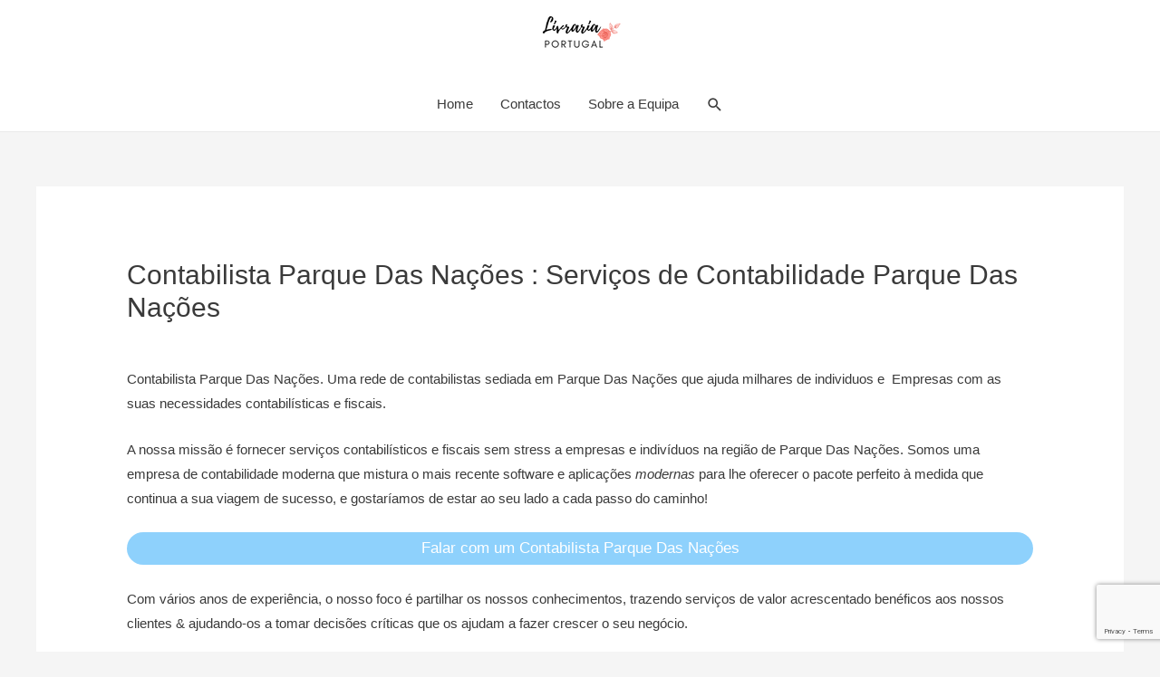

--- FILE ---
content_type: text/html; charset=utf-8
request_url: https://www.google.com/recaptcha/api2/anchor?ar=1&k=6LeoMzkiAAAAAPT9ThqVvVDJoM71Vqk65gttUDne&co=aHR0cHM6Ly93d3cubGl2cmFyaWFwb3J0dWdhbC5wdDo0NDM.&hl=en&v=PoyoqOPhxBO7pBk68S4YbpHZ&size=invisible&anchor-ms=20000&execute-ms=30000&cb=uh13cpqrj1ni
body_size: 48709
content:
<!DOCTYPE HTML><html dir="ltr" lang="en"><head><meta http-equiv="Content-Type" content="text/html; charset=UTF-8">
<meta http-equiv="X-UA-Compatible" content="IE=edge">
<title>reCAPTCHA</title>
<style type="text/css">
/* cyrillic-ext */
@font-face {
  font-family: 'Roboto';
  font-style: normal;
  font-weight: 400;
  font-stretch: 100%;
  src: url(//fonts.gstatic.com/s/roboto/v48/KFO7CnqEu92Fr1ME7kSn66aGLdTylUAMa3GUBHMdazTgWw.woff2) format('woff2');
  unicode-range: U+0460-052F, U+1C80-1C8A, U+20B4, U+2DE0-2DFF, U+A640-A69F, U+FE2E-FE2F;
}
/* cyrillic */
@font-face {
  font-family: 'Roboto';
  font-style: normal;
  font-weight: 400;
  font-stretch: 100%;
  src: url(//fonts.gstatic.com/s/roboto/v48/KFO7CnqEu92Fr1ME7kSn66aGLdTylUAMa3iUBHMdazTgWw.woff2) format('woff2');
  unicode-range: U+0301, U+0400-045F, U+0490-0491, U+04B0-04B1, U+2116;
}
/* greek-ext */
@font-face {
  font-family: 'Roboto';
  font-style: normal;
  font-weight: 400;
  font-stretch: 100%;
  src: url(//fonts.gstatic.com/s/roboto/v48/KFO7CnqEu92Fr1ME7kSn66aGLdTylUAMa3CUBHMdazTgWw.woff2) format('woff2');
  unicode-range: U+1F00-1FFF;
}
/* greek */
@font-face {
  font-family: 'Roboto';
  font-style: normal;
  font-weight: 400;
  font-stretch: 100%;
  src: url(//fonts.gstatic.com/s/roboto/v48/KFO7CnqEu92Fr1ME7kSn66aGLdTylUAMa3-UBHMdazTgWw.woff2) format('woff2');
  unicode-range: U+0370-0377, U+037A-037F, U+0384-038A, U+038C, U+038E-03A1, U+03A3-03FF;
}
/* math */
@font-face {
  font-family: 'Roboto';
  font-style: normal;
  font-weight: 400;
  font-stretch: 100%;
  src: url(//fonts.gstatic.com/s/roboto/v48/KFO7CnqEu92Fr1ME7kSn66aGLdTylUAMawCUBHMdazTgWw.woff2) format('woff2');
  unicode-range: U+0302-0303, U+0305, U+0307-0308, U+0310, U+0312, U+0315, U+031A, U+0326-0327, U+032C, U+032F-0330, U+0332-0333, U+0338, U+033A, U+0346, U+034D, U+0391-03A1, U+03A3-03A9, U+03B1-03C9, U+03D1, U+03D5-03D6, U+03F0-03F1, U+03F4-03F5, U+2016-2017, U+2034-2038, U+203C, U+2040, U+2043, U+2047, U+2050, U+2057, U+205F, U+2070-2071, U+2074-208E, U+2090-209C, U+20D0-20DC, U+20E1, U+20E5-20EF, U+2100-2112, U+2114-2115, U+2117-2121, U+2123-214F, U+2190, U+2192, U+2194-21AE, U+21B0-21E5, U+21F1-21F2, U+21F4-2211, U+2213-2214, U+2216-22FF, U+2308-230B, U+2310, U+2319, U+231C-2321, U+2336-237A, U+237C, U+2395, U+239B-23B7, U+23D0, U+23DC-23E1, U+2474-2475, U+25AF, U+25B3, U+25B7, U+25BD, U+25C1, U+25CA, U+25CC, U+25FB, U+266D-266F, U+27C0-27FF, U+2900-2AFF, U+2B0E-2B11, U+2B30-2B4C, U+2BFE, U+3030, U+FF5B, U+FF5D, U+1D400-1D7FF, U+1EE00-1EEFF;
}
/* symbols */
@font-face {
  font-family: 'Roboto';
  font-style: normal;
  font-weight: 400;
  font-stretch: 100%;
  src: url(//fonts.gstatic.com/s/roboto/v48/KFO7CnqEu92Fr1ME7kSn66aGLdTylUAMaxKUBHMdazTgWw.woff2) format('woff2');
  unicode-range: U+0001-000C, U+000E-001F, U+007F-009F, U+20DD-20E0, U+20E2-20E4, U+2150-218F, U+2190, U+2192, U+2194-2199, U+21AF, U+21E6-21F0, U+21F3, U+2218-2219, U+2299, U+22C4-22C6, U+2300-243F, U+2440-244A, U+2460-24FF, U+25A0-27BF, U+2800-28FF, U+2921-2922, U+2981, U+29BF, U+29EB, U+2B00-2BFF, U+4DC0-4DFF, U+FFF9-FFFB, U+10140-1018E, U+10190-1019C, U+101A0, U+101D0-101FD, U+102E0-102FB, U+10E60-10E7E, U+1D2C0-1D2D3, U+1D2E0-1D37F, U+1F000-1F0FF, U+1F100-1F1AD, U+1F1E6-1F1FF, U+1F30D-1F30F, U+1F315, U+1F31C, U+1F31E, U+1F320-1F32C, U+1F336, U+1F378, U+1F37D, U+1F382, U+1F393-1F39F, U+1F3A7-1F3A8, U+1F3AC-1F3AF, U+1F3C2, U+1F3C4-1F3C6, U+1F3CA-1F3CE, U+1F3D4-1F3E0, U+1F3ED, U+1F3F1-1F3F3, U+1F3F5-1F3F7, U+1F408, U+1F415, U+1F41F, U+1F426, U+1F43F, U+1F441-1F442, U+1F444, U+1F446-1F449, U+1F44C-1F44E, U+1F453, U+1F46A, U+1F47D, U+1F4A3, U+1F4B0, U+1F4B3, U+1F4B9, U+1F4BB, U+1F4BF, U+1F4C8-1F4CB, U+1F4D6, U+1F4DA, U+1F4DF, U+1F4E3-1F4E6, U+1F4EA-1F4ED, U+1F4F7, U+1F4F9-1F4FB, U+1F4FD-1F4FE, U+1F503, U+1F507-1F50B, U+1F50D, U+1F512-1F513, U+1F53E-1F54A, U+1F54F-1F5FA, U+1F610, U+1F650-1F67F, U+1F687, U+1F68D, U+1F691, U+1F694, U+1F698, U+1F6AD, U+1F6B2, U+1F6B9-1F6BA, U+1F6BC, U+1F6C6-1F6CF, U+1F6D3-1F6D7, U+1F6E0-1F6EA, U+1F6F0-1F6F3, U+1F6F7-1F6FC, U+1F700-1F7FF, U+1F800-1F80B, U+1F810-1F847, U+1F850-1F859, U+1F860-1F887, U+1F890-1F8AD, U+1F8B0-1F8BB, U+1F8C0-1F8C1, U+1F900-1F90B, U+1F93B, U+1F946, U+1F984, U+1F996, U+1F9E9, U+1FA00-1FA6F, U+1FA70-1FA7C, U+1FA80-1FA89, U+1FA8F-1FAC6, U+1FACE-1FADC, U+1FADF-1FAE9, U+1FAF0-1FAF8, U+1FB00-1FBFF;
}
/* vietnamese */
@font-face {
  font-family: 'Roboto';
  font-style: normal;
  font-weight: 400;
  font-stretch: 100%;
  src: url(//fonts.gstatic.com/s/roboto/v48/KFO7CnqEu92Fr1ME7kSn66aGLdTylUAMa3OUBHMdazTgWw.woff2) format('woff2');
  unicode-range: U+0102-0103, U+0110-0111, U+0128-0129, U+0168-0169, U+01A0-01A1, U+01AF-01B0, U+0300-0301, U+0303-0304, U+0308-0309, U+0323, U+0329, U+1EA0-1EF9, U+20AB;
}
/* latin-ext */
@font-face {
  font-family: 'Roboto';
  font-style: normal;
  font-weight: 400;
  font-stretch: 100%;
  src: url(//fonts.gstatic.com/s/roboto/v48/KFO7CnqEu92Fr1ME7kSn66aGLdTylUAMa3KUBHMdazTgWw.woff2) format('woff2');
  unicode-range: U+0100-02BA, U+02BD-02C5, U+02C7-02CC, U+02CE-02D7, U+02DD-02FF, U+0304, U+0308, U+0329, U+1D00-1DBF, U+1E00-1E9F, U+1EF2-1EFF, U+2020, U+20A0-20AB, U+20AD-20C0, U+2113, U+2C60-2C7F, U+A720-A7FF;
}
/* latin */
@font-face {
  font-family: 'Roboto';
  font-style: normal;
  font-weight: 400;
  font-stretch: 100%;
  src: url(//fonts.gstatic.com/s/roboto/v48/KFO7CnqEu92Fr1ME7kSn66aGLdTylUAMa3yUBHMdazQ.woff2) format('woff2');
  unicode-range: U+0000-00FF, U+0131, U+0152-0153, U+02BB-02BC, U+02C6, U+02DA, U+02DC, U+0304, U+0308, U+0329, U+2000-206F, U+20AC, U+2122, U+2191, U+2193, U+2212, U+2215, U+FEFF, U+FFFD;
}
/* cyrillic-ext */
@font-face {
  font-family: 'Roboto';
  font-style: normal;
  font-weight: 500;
  font-stretch: 100%;
  src: url(//fonts.gstatic.com/s/roboto/v48/KFO7CnqEu92Fr1ME7kSn66aGLdTylUAMa3GUBHMdazTgWw.woff2) format('woff2');
  unicode-range: U+0460-052F, U+1C80-1C8A, U+20B4, U+2DE0-2DFF, U+A640-A69F, U+FE2E-FE2F;
}
/* cyrillic */
@font-face {
  font-family: 'Roboto';
  font-style: normal;
  font-weight: 500;
  font-stretch: 100%;
  src: url(//fonts.gstatic.com/s/roboto/v48/KFO7CnqEu92Fr1ME7kSn66aGLdTylUAMa3iUBHMdazTgWw.woff2) format('woff2');
  unicode-range: U+0301, U+0400-045F, U+0490-0491, U+04B0-04B1, U+2116;
}
/* greek-ext */
@font-face {
  font-family: 'Roboto';
  font-style: normal;
  font-weight: 500;
  font-stretch: 100%;
  src: url(//fonts.gstatic.com/s/roboto/v48/KFO7CnqEu92Fr1ME7kSn66aGLdTylUAMa3CUBHMdazTgWw.woff2) format('woff2');
  unicode-range: U+1F00-1FFF;
}
/* greek */
@font-face {
  font-family: 'Roboto';
  font-style: normal;
  font-weight: 500;
  font-stretch: 100%;
  src: url(//fonts.gstatic.com/s/roboto/v48/KFO7CnqEu92Fr1ME7kSn66aGLdTylUAMa3-UBHMdazTgWw.woff2) format('woff2');
  unicode-range: U+0370-0377, U+037A-037F, U+0384-038A, U+038C, U+038E-03A1, U+03A3-03FF;
}
/* math */
@font-face {
  font-family: 'Roboto';
  font-style: normal;
  font-weight: 500;
  font-stretch: 100%;
  src: url(//fonts.gstatic.com/s/roboto/v48/KFO7CnqEu92Fr1ME7kSn66aGLdTylUAMawCUBHMdazTgWw.woff2) format('woff2');
  unicode-range: U+0302-0303, U+0305, U+0307-0308, U+0310, U+0312, U+0315, U+031A, U+0326-0327, U+032C, U+032F-0330, U+0332-0333, U+0338, U+033A, U+0346, U+034D, U+0391-03A1, U+03A3-03A9, U+03B1-03C9, U+03D1, U+03D5-03D6, U+03F0-03F1, U+03F4-03F5, U+2016-2017, U+2034-2038, U+203C, U+2040, U+2043, U+2047, U+2050, U+2057, U+205F, U+2070-2071, U+2074-208E, U+2090-209C, U+20D0-20DC, U+20E1, U+20E5-20EF, U+2100-2112, U+2114-2115, U+2117-2121, U+2123-214F, U+2190, U+2192, U+2194-21AE, U+21B0-21E5, U+21F1-21F2, U+21F4-2211, U+2213-2214, U+2216-22FF, U+2308-230B, U+2310, U+2319, U+231C-2321, U+2336-237A, U+237C, U+2395, U+239B-23B7, U+23D0, U+23DC-23E1, U+2474-2475, U+25AF, U+25B3, U+25B7, U+25BD, U+25C1, U+25CA, U+25CC, U+25FB, U+266D-266F, U+27C0-27FF, U+2900-2AFF, U+2B0E-2B11, U+2B30-2B4C, U+2BFE, U+3030, U+FF5B, U+FF5D, U+1D400-1D7FF, U+1EE00-1EEFF;
}
/* symbols */
@font-face {
  font-family: 'Roboto';
  font-style: normal;
  font-weight: 500;
  font-stretch: 100%;
  src: url(//fonts.gstatic.com/s/roboto/v48/KFO7CnqEu92Fr1ME7kSn66aGLdTylUAMaxKUBHMdazTgWw.woff2) format('woff2');
  unicode-range: U+0001-000C, U+000E-001F, U+007F-009F, U+20DD-20E0, U+20E2-20E4, U+2150-218F, U+2190, U+2192, U+2194-2199, U+21AF, U+21E6-21F0, U+21F3, U+2218-2219, U+2299, U+22C4-22C6, U+2300-243F, U+2440-244A, U+2460-24FF, U+25A0-27BF, U+2800-28FF, U+2921-2922, U+2981, U+29BF, U+29EB, U+2B00-2BFF, U+4DC0-4DFF, U+FFF9-FFFB, U+10140-1018E, U+10190-1019C, U+101A0, U+101D0-101FD, U+102E0-102FB, U+10E60-10E7E, U+1D2C0-1D2D3, U+1D2E0-1D37F, U+1F000-1F0FF, U+1F100-1F1AD, U+1F1E6-1F1FF, U+1F30D-1F30F, U+1F315, U+1F31C, U+1F31E, U+1F320-1F32C, U+1F336, U+1F378, U+1F37D, U+1F382, U+1F393-1F39F, U+1F3A7-1F3A8, U+1F3AC-1F3AF, U+1F3C2, U+1F3C4-1F3C6, U+1F3CA-1F3CE, U+1F3D4-1F3E0, U+1F3ED, U+1F3F1-1F3F3, U+1F3F5-1F3F7, U+1F408, U+1F415, U+1F41F, U+1F426, U+1F43F, U+1F441-1F442, U+1F444, U+1F446-1F449, U+1F44C-1F44E, U+1F453, U+1F46A, U+1F47D, U+1F4A3, U+1F4B0, U+1F4B3, U+1F4B9, U+1F4BB, U+1F4BF, U+1F4C8-1F4CB, U+1F4D6, U+1F4DA, U+1F4DF, U+1F4E3-1F4E6, U+1F4EA-1F4ED, U+1F4F7, U+1F4F9-1F4FB, U+1F4FD-1F4FE, U+1F503, U+1F507-1F50B, U+1F50D, U+1F512-1F513, U+1F53E-1F54A, U+1F54F-1F5FA, U+1F610, U+1F650-1F67F, U+1F687, U+1F68D, U+1F691, U+1F694, U+1F698, U+1F6AD, U+1F6B2, U+1F6B9-1F6BA, U+1F6BC, U+1F6C6-1F6CF, U+1F6D3-1F6D7, U+1F6E0-1F6EA, U+1F6F0-1F6F3, U+1F6F7-1F6FC, U+1F700-1F7FF, U+1F800-1F80B, U+1F810-1F847, U+1F850-1F859, U+1F860-1F887, U+1F890-1F8AD, U+1F8B0-1F8BB, U+1F8C0-1F8C1, U+1F900-1F90B, U+1F93B, U+1F946, U+1F984, U+1F996, U+1F9E9, U+1FA00-1FA6F, U+1FA70-1FA7C, U+1FA80-1FA89, U+1FA8F-1FAC6, U+1FACE-1FADC, U+1FADF-1FAE9, U+1FAF0-1FAF8, U+1FB00-1FBFF;
}
/* vietnamese */
@font-face {
  font-family: 'Roboto';
  font-style: normal;
  font-weight: 500;
  font-stretch: 100%;
  src: url(//fonts.gstatic.com/s/roboto/v48/KFO7CnqEu92Fr1ME7kSn66aGLdTylUAMa3OUBHMdazTgWw.woff2) format('woff2');
  unicode-range: U+0102-0103, U+0110-0111, U+0128-0129, U+0168-0169, U+01A0-01A1, U+01AF-01B0, U+0300-0301, U+0303-0304, U+0308-0309, U+0323, U+0329, U+1EA0-1EF9, U+20AB;
}
/* latin-ext */
@font-face {
  font-family: 'Roboto';
  font-style: normal;
  font-weight: 500;
  font-stretch: 100%;
  src: url(//fonts.gstatic.com/s/roboto/v48/KFO7CnqEu92Fr1ME7kSn66aGLdTylUAMa3KUBHMdazTgWw.woff2) format('woff2');
  unicode-range: U+0100-02BA, U+02BD-02C5, U+02C7-02CC, U+02CE-02D7, U+02DD-02FF, U+0304, U+0308, U+0329, U+1D00-1DBF, U+1E00-1E9F, U+1EF2-1EFF, U+2020, U+20A0-20AB, U+20AD-20C0, U+2113, U+2C60-2C7F, U+A720-A7FF;
}
/* latin */
@font-face {
  font-family: 'Roboto';
  font-style: normal;
  font-weight: 500;
  font-stretch: 100%;
  src: url(//fonts.gstatic.com/s/roboto/v48/KFO7CnqEu92Fr1ME7kSn66aGLdTylUAMa3yUBHMdazQ.woff2) format('woff2');
  unicode-range: U+0000-00FF, U+0131, U+0152-0153, U+02BB-02BC, U+02C6, U+02DA, U+02DC, U+0304, U+0308, U+0329, U+2000-206F, U+20AC, U+2122, U+2191, U+2193, U+2212, U+2215, U+FEFF, U+FFFD;
}
/* cyrillic-ext */
@font-face {
  font-family: 'Roboto';
  font-style: normal;
  font-weight: 900;
  font-stretch: 100%;
  src: url(//fonts.gstatic.com/s/roboto/v48/KFO7CnqEu92Fr1ME7kSn66aGLdTylUAMa3GUBHMdazTgWw.woff2) format('woff2');
  unicode-range: U+0460-052F, U+1C80-1C8A, U+20B4, U+2DE0-2DFF, U+A640-A69F, U+FE2E-FE2F;
}
/* cyrillic */
@font-face {
  font-family: 'Roboto';
  font-style: normal;
  font-weight: 900;
  font-stretch: 100%;
  src: url(//fonts.gstatic.com/s/roboto/v48/KFO7CnqEu92Fr1ME7kSn66aGLdTylUAMa3iUBHMdazTgWw.woff2) format('woff2');
  unicode-range: U+0301, U+0400-045F, U+0490-0491, U+04B0-04B1, U+2116;
}
/* greek-ext */
@font-face {
  font-family: 'Roboto';
  font-style: normal;
  font-weight: 900;
  font-stretch: 100%;
  src: url(//fonts.gstatic.com/s/roboto/v48/KFO7CnqEu92Fr1ME7kSn66aGLdTylUAMa3CUBHMdazTgWw.woff2) format('woff2');
  unicode-range: U+1F00-1FFF;
}
/* greek */
@font-face {
  font-family: 'Roboto';
  font-style: normal;
  font-weight: 900;
  font-stretch: 100%;
  src: url(//fonts.gstatic.com/s/roboto/v48/KFO7CnqEu92Fr1ME7kSn66aGLdTylUAMa3-UBHMdazTgWw.woff2) format('woff2');
  unicode-range: U+0370-0377, U+037A-037F, U+0384-038A, U+038C, U+038E-03A1, U+03A3-03FF;
}
/* math */
@font-face {
  font-family: 'Roboto';
  font-style: normal;
  font-weight: 900;
  font-stretch: 100%;
  src: url(//fonts.gstatic.com/s/roboto/v48/KFO7CnqEu92Fr1ME7kSn66aGLdTylUAMawCUBHMdazTgWw.woff2) format('woff2');
  unicode-range: U+0302-0303, U+0305, U+0307-0308, U+0310, U+0312, U+0315, U+031A, U+0326-0327, U+032C, U+032F-0330, U+0332-0333, U+0338, U+033A, U+0346, U+034D, U+0391-03A1, U+03A3-03A9, U+03B1-03C9, U+03D1, U+03D5-03D6, U+03F0-03F1, U+03F4-03F5, U+2016-2017, U+2034-2038, U+203C, U+2040, U+2043, U+2047, U+2050, U+2057, U+205F, U+2070-2071, U+2074-208E, U+2090-209C, U+20D0-20DC, U+20E1, U+20E5-20EF, U+2100-2112, U+2114-2115, U+2117-2121, U+2123-214F, U+2190, U+2192, U+2194-21AE, U+21B0-21E5, U+21F1-21F2, U+21F4-2211, U+2213-2214, U+2216-22FF, U+2308-230B, U+2310, U+2319, U+231C-2321, U+2336-237A, U+237C, U+2395, U+239B-23B7, U+23D0, U+23DC-23E1, U+2474-2475, U+25AF, U+25B3, U+25B7, U+25BD, U+25C1, U+25CA, U+25CC, U+25FB, U+266D-266F, U+27C0-27FF, U+2900-2AFF, U+2B0E-2B11, U+2B30-2B4C, U+2BFE, U+3030, U+FF5B, U+FF5D, U+1D400-1D7FF, U+1EE00-1EEFF;
}
/* symbols */
@font-face {
  font-family: 'Roboto';
  font-style: normal;
  font-weight: 900;
  font-stretch: 100%;
  src: url(//fonts.gstatic.com/s/roboto/v48/KFO7CnqEu92Fr1ME7kSn66aGLdTylUAMaxKUBHMdazTgWw.woff2) format('woff2');
  unicode-range: U+0001-000C, U+000E-001F, U+007F-009F, U+20DD-20E0, U+20E2-20E4, U+2150-218F, U+2190, U+2192, U+2194-2199, U+21AF, U+21E6-21F0, U+21F3, U+2218-2219, U+2299, U+22C4-22C6, U+2300-243F, U+2440-244A, U+2460-24FF, U+25A0-27BF, U+2800-28FF, U+2921-2922, U+2981, U+29BF, U+29EB, U+2B00-2BFF, U+4DC0-4DFF, U+FFF9-FFFB, U+10140-1018E, U+10190-1019C, U+101A0, U+101D0-101FD, U+102E0-102FB, U+10E60-10E7E, U+1D2C0-1D2D3, U+1D2E0-1D37F, U+1F000-1F0FF, U+1F100-1F1AD, U+1F1E6-1F1FF, U+1F30D-1F30F, U+1F315, U+1F31C, U+1F31E, U+1F320-1F32C, U+1F336, U+1F378, U+1F37D, U+1F382, U+1F393-1F39F, U+1F3A7-1F3A8, U+1F3AC-1F3AF, U+1F3C2, U+1F3C4-1F3C6, U+1F3CA-1F3CE, U+1F3D4-1F3E0, U+1F3ED, U+1F3F1-1F3F3, U+1F3F5-1F3F7, U+1F408, U+1F415, U+1F41F, U+1F426, U+1F43F, U+1F441-1F442, U+1F444, U+1F446-1F449, U+1F44C-1F44E, U+1F453, U+1F46A, U+1F47D, U+1F4A3, U+1F4B0, U+1F4B3, U+1F4B9, U+1F4BB, U+1F4BF, U+1F4C8-1F4CB, U+1F4D6, U+1F4DA, U+1F4DF, U+1F4E3-1F4E6, U+1F4EA-1F4ED, U+1F4F7, U+1F4F9-1F4FB, U+1F4FD-1F4FE, U+1F503, U+1F507-1F50B, U+1F50D, U+1F512-1F513, U+1F53E-1F54A, U+1F54F-1F5FA, U+1F610, U+1F650-1F67F, U+1F687, U+1F68D, U+1F691, U+1F694, U+1F698, U+1F6AD, U+1F6B2, U+1F6B9-1F6BA, U+1F6BC, U+1F6C6-1F6CF, U+1F6D3-1F6D7, U+1F6E0-1F6EA, U+1F6F0-1F6F3, U+1F6F7-1F6FC, U+1F700-1F7FF, U+1F800-1F80B, U+1F810-1F847, U+1F850-1F859, U+1F860-1F887, U+1F890-1F8AD, U+1F8B0-1F8BB, U+1F8C0-1F8C1, U+1F900-1F90B, U+1F93B, U+1F946, U+1F984, U+1F996, U+1F9E9, U+1FA00-1FA6F, U+1FA70-1FA7C, U+1FA80-1FA89, U+1FA8F-1FAC6, U+1FACE-1FADC, U+1FADF-1FAE9, U+1FAF0-1FAF8, U+1FB00-1FBFF;
}
/* vietnamese */
@font-face {
  font-family: 'Roboto';
  font-style: normal;
  font-weight: 900;
  font-stretch: 100%;
  src: url(//fonts.gstatic.com/s/roboto/v48/KFO7CnqEu92Fr1ME7kSn66aGLdTylUAMa3OUBHMdazTgWw.woff2) format('woff2');
  unicode-range: U+0102-0103, U+0110-0111, U+0128-0129, U+0168-0169, U+01A0-01A1, U+01AF-01B0, U+0300-0301, U+0303-0304, U+0308-0309, U+0323, U+0329, U+1EA0-1EF9, U+20AB;
}
/* latin-ext */
@font-face {
  font-family: 'Roboto';
  font-style: normal;
  font-weight: 900;
  font-stretch: 100%;
  src: url(//fonts.gstatic.com/s/roboto/v48/KFO7CnqEu92Fr1ME7kSn66aGLdTylUAMa3KUBHMdazTgWw.woff2) format('woff2');
  unicode-range: U+0100-02BA, U+02BD-02C5, U+02C7-02CC, U+02CE-02D7, U+02DD-02FF, U+0304, U+0308, U+0329, U+1D00-1DBF, U+1E00-1E9F, U+1EF2-1EFF, U+2020, U+20A0-20AB, U+20AD-20C0, U+2113, U+2C60-2C7F, U+A720-A7FF;
}
/* latin */
@font-face {
  font-family: 'Roboto';
  font-style: normal;
  font-weight: 900;
  font-stretch: 100%;
  src: url(//fonts.gstatic.com/s/roboto/v48/KFO7CnqEu92Fr1ME7kSn66aGLdTylUAMa3yUBHMdazQ.woff2) format('woff2');
  unicode-range: U+0000-00FF, U+0131, U+0152-0153, U+02BB-02BC, U+02C6, U+02DA, U+02DC, U+0304, U+0308, U+0329, U+2000-206F, U+20AC, U+2122, U+2191, U+2193, U+2212, U+2215, U+FEFF, U+FFFD;
}

</style>
<link rel="stylesheet" type="text/css" href="https://www.gstatic.com/recaptcha/releases/PoyoqOPhxBO7pBk68S4YbpHZ/styles__ltr.css">
<script nonce="S8xEtA9U3Mk6LTyrRQ5h6A" type="text/javascript">window['__recaptcha_api'] = 'https://www.google.com/recaptcha/api2/';</script>
<script type="text/javascript" src="https://www.gstatic.com/recaptcha/releases/PoyoqOPhxBO7pBk68S4YbpHZ/recaptcha__en.js" nonce="S8xEtA9U3Mk6LTyrRQ5h6A">
      
    </script></head>
<body><div id="rc-anchor-alert" class="rc-anchor-alert"></div>
<input type="hidden" id="recaptcha-token" value="[base64]">
<script type="text/javascript" nonce="S8xEtA9U3Mk6LTyrRQ5h6A">
      recaptcha.anchor.Main.init("[\x22ainput\x22,[\x22bgdata\x22,\x22\x22,\[base64]/[base64]/MjU1Ong/[base64]/[base64]/[base64]/[base64]/[base64]/[base64]/[base64]/[base64]/[base64]/[base64]/[base64]/[base64]/[base64]/[base64]/[base64]\\u003d\x22,\[base64]\\u003d\x22,\x22esK1wqx6w5PCsX/CpMKUb8KGY8OjwqwfJcOaw65DwpbDpsOUbWMfS8K+w5lTXsK9eEDDt8OjwrhbWcOHw4nCpQ7CtgkewpE0wqdZT8KYfMKtOxXDlVJYacKswqrDgcKBw6PDj8K+w4fDjxfCvHjCjsKJwo/CgcKPw7zCpTbDlcK9L8KfZnfDl8OqwqPDicOXw6/Cj8OVwqMXY8Ktwp1nQyg4wrQhwp8pFcKqwrHDt1/Dn8KGw5jCj8OaKHVWwoMlwoXCrMKjwoEJCcKwJU7DscO3wpnCusOfwoLCgwnDgwjCnsOkw5LDpMOCwr8awqViLsOPwpcrwpxMS8O/wpQOUMKqw5VZZMKuwrt+w6hIw4/CjArDhwTCo2XCu8OLKcKUw4RWwqzDvcODM8OcCjUJFcK5eDppfcOeAsKORsOIGcOCwpPDjH/DhsKGw6vCljLDqBh2ajPCtisKw7lOw4Inwo3CqyjDtR3Dh8KXD8Okwptkwr7DvsKcw6fDv2p8bsKvMcKSw5rCpsOxGSV2KWLCj24AwpjDunlcw5vCp1TCsGdRw4M/B0LCi8O6wqsEw6PDoG5NAsKLPsKzAMK2fBNFH8KXWsOaw4RJYhjDgW7Cr8KbS01HJw94wroDKcK6w7h9w47CtkNZw6LDqC3DvMOcw7DDmx3DnCnDjQdxwr/[base64]/BcKOw5BMGA1wMhfDi8KDHljCrMOvEGV3wqTCo0Ziw5XDisOzV8OLw5HCksOeTGkYOMO3wrIMT8OVZlE3J8OMw7fCp8Ofw6XCkMKcLcKSwqooAcKywpvClArDpcOzSnfDiz4PwrtwwobCiMO+wqxLeXvDu8OqIgx+AUZ9wpLDpk1zw5XCi8KHSsOPK0hpw4A/GcKhw7nCr8OCwq/CqcOtRUR1NSxdK0MIwqbDuGdoYMOcwq0TwplvHsK3DsKxBcKzw6DDvsKfA8OrwpfCnsKuw74ew4I9w7Q4dMKpfjNlwrjDkMOGwqDCj8OYwovDm3PCvX/Do8ObwqFIwrTCu8KDQMKpwrxnXcOiw5DCohM1EMK8wqoPw58fwpfDnsKhwr9uH8KbTsK2worDrTvCmlbDlWRwTTU8F37CmsKMEMOLFXpAEHTDlCN0Hj0Rw4ETY1nDozoOLgvCgjF7wqRwwppwCsOIf8Oawq/Ds8OpScKbw60jGhMnecKfwrPDmsOywqhJw5k/w5zDpsKDW8OqwqoSVcKowpsrw63CqsO/w6lcDMKVK8Ojd8Opw6ZBw7pNw6tFw6TCqQELw6fCksKDw69VF8KCMC/CisKCTy/CqmDDjcOtwqHDqXIEw4DCpMO2c8OYYcOcwqECYE1Sw5/DpMOZwqAKZW3DhMKlwoLCm2Yaw5bDhcO7enbDtMO1JzrCh8OnKhzCjgYNwoDCig/Dr1B8w71Pd8KjBG1Aw4XCosKJw6TCr8K/w4PDkEoXHMKDw5fCmMKzFnNQw4TDtlBmw6/Do2Eew7PDp8OcJ0zDpTfCj8K/GWtJw43Cm8K0w7AGwpbCnMO0wqZVw6fDjcKyIX9yQyd4CcKLw7vDs1VjwqY1FRDDo8OyUsOLJsOPaS9RwrXDvDF4wpbCqx3Do8Oyw4MkRsOiwp5jU8KjWcKnw7c/w7bDpMKzdjzCpMK4w5fDtsOywrjCj8K0RyQAw7AUblnDm8KewoLCjMKyw6XChcOwwqzCtQnDsntRw63DtcO+Kz1uRBDDkRJawrDCpcKnwpjDmn/CjcKFw5Zgw53CrcKow5BxU8Oswr3CiBHDug3DjnRUVRnCjnUhWQcOwodHS8O2VA0PVBrDlsOyw50sw6FnwpLDrDDDvlDDmsOowpHCm8KPwqIRVcOKWsO7AHd6QsKjw4DClhFgC3jDq8OVcW/CocKRwqECw5jCtQvCrHbCsnPCsFbChsOvTsKBVcODP8OOAsKrBS5iw4gvwq0tYMOuGcKNHWYvw4nCssK6w7/CoR5Iw4RYw4nCv8KPw6kxEMOEwprCihvClRvDrsKIw6E1bMKkwogHw5DDpsKLwpTCuCTCkztDBcOWwodneMK/C8KJYiVzYFBhw5fDjcKIZVIQe8OBwrspw7YTw4swGg9WSB0XE8KqSMORwqTDisKmwpHCtTrDtMOZGMK+BsK/G8Kmw7HDh8KUw5zCnj7Ci38IOFIwZV/DgcOfUsO9K8KLO8KwwpQMM2NFcXrCix3CsGlSwofDgCRgesKJwqTDicKswqx0w5pqwqbDpMKbwqLDh8OGMMKPw7LDm8OUwrYnYzbCksO3w7DCocOHImXDt8OFwrjDhcKPOBfDoBw/wq90PcKhwpvDqSJLw4YGWMO6USAqXVI4worDmx4yDcOJccKOCXUifXdOKMOgw4DCn8KldcKvNA9aAGfDvR49WgjCgMKTwqfCpkDDm1/DusO4wqvCgx7DqSTCpsO1McK8FsKQwqbCgsOAB8K8T8Oyw7nCsQHCr0nCu1kew7fCv8OFBzFxwq3DpB91w4wYw6VAwrZaN10Jwrgiw41hezRoXG3DukbDrsOgVAVHwosLZgnClE0UccKNIsOFw7DCjQfCuMKfwozCj8ORbcOOfBfCpAtaw7XDr2/Dt8O2w5A/wrPDl8KFLArCoBwcwpzDjwtCRj/Dh8OIwqcYw63DtBRkIsKxw5lEwp7DvsKZw43DrlEGw63CrcKWwp9ZwpF0OcOJw6DChMK1OsO+NMK8wozCssKQw4t1w6LCkcKZw616U8KmR8OUD8O/[base64]/CvAIrw5BmeSMXOGfDlsOxLsKZw5pBwrfDlTPDmyPDsGRGIsKffVZ/TXxeCMKFFcOaw4HCkyrCisKQwpB4wonDniLDsMO+ccO0K8OzBnMbcEhBw5wnbVrCjMKLTTgiw6HCtWRgYcOpY2XDlBfDtksLJMOLHTfDmcKMwrbCuXFVwq/[base64]/csO3w6XDuMOsIkNxwozCjGdIbz1bw6XCk8OlKMOrezXCoFRBwrhjZRDCtcOQwoxQWS4eAcOswoxOXcKxNcObwrpsw4kGOTHCgAkEwqjCssOtKToiw7obwqgwUMKkwqTCv1/DssOodMOKwoTCgBlVMjPDkcOmw7DCgUfDl000w7oRZ0LCgMOCwrUnYMOyCsKfOEFBw6/[base64]/w4ocRMKbw6p9w7IAwp/CscOMPQbCmBfDgcOUw7TCuHB5IsO+w5PDt3kZJSvDu00uwrMlEsOJw490cFnDhcKuahoaw4NaWcKOw6bDpcKsXMKSZMKIwqfDjcK/Sw5Nwo8cesKLacOfwrLDpXXCtsOiw5PCilBPasOaBDLCmCwsw6RCT3lzwp/ChVgew7rChcOSwpM5cMKkw7zDo8K0KcKWwpHDn8KJw6vDnx7CrW16XUvDrMKUBEVxwpvDjsK2wqsDw4jCj8OJw7vChXdmakkowoYBwp7Ckj0mw74/w4orwqjDj8OtbMK/[base64]/CvMKxwokffcOzwrBuAE3Dn3IBT8KIwq0Uw5PCqcOdwobDmMOwOgrDg8K+wr/Cgk/[base64]/dj0twrEHX8KIwqDCtDXCrMO+acODdWPCvVd3McOtwqcvw5XDocOoE3NTLUtlwrt3wrwsVcKdw54dwo/DvEFDwpzDilljwpPCoiNZVcONw7rDksKxw4PDoTxfK0vChcOYfB97WcKzDwrClH/CvsONeFjDsTMTBVLDuxzCtsOhwqPCmcOtC2nCnAQQwpbDtw8AwrfCssKLwoF/wrzDkgR6dBbDpsOXw6lVLMKcwqTDrmvCusOFYizDsm5Fw77DscKjwr15w4UcH8KYUWloXsKWwoYzT8OvccOVwpLCj8Opw4nDvDFUFsOfdMKzQkLDvDtxwrwYw5Q0QcOxwp/CswTCrkBZS8KqU8KVwqIKS1UfBCwbU8KGwrHClSbDlsKew4nCjDIDfgYZfDtXw5Amw4TDpVd5wpnDpw/[base64]/Dn8KkVcOjwpR3QBrCpUHCvcKBF8Opw4bDosO9w6DCsMO8w6jCgUJQwrw6VFnCpBpWQU/DngzCscKjw6fDnGwPwoZvw50Dwr0qR8KUQsOwEzjDgMKaw4ZIMhN6T8OoMzMJe8K1wo5pZcOWC8OVe8KWVRjCkF5MbMKOw7law57DjcKkw7PDo8KBbR8qwq9YPsOtwrDCr8KSLMOYH8K4w6dpw61PwoLCvnHDucKuNU4FeHPDnUHDj10OViN2XHfCkTHDuU/Dg8KFSwgZUMKYwqjDuUnDkSHDpcOUwprCpMOEwp5nw5RwRV7DpVvCvRjDnhfDlSnDlcODNMKSdcKPw4DDiH40CFzCgsOQwrJew5RdOx/CiQQjJSlVwoVPIQJjw7Yfw6DDg8OpwqQBesKHwqkeBkpQJWTDvsKRb8Ota8OgXgZEwq5AGcKyQHtwwrkWw5I9wrDDkcOUw5kGbx7CoMKswo7DlA94KkwYRcOVO3vDnMKpwo8ZWsKoe009F8OndMOuwqAnHkwbTcOKamrDrhjCpMKgw5/CjcODW8K7wro/[base64]/DpEDDv3bChsKkVMO9VsOYVnPDgMKRXibDn1NiYVvDmcK6E8OuwpEzCXsZZMO3NcK5wqQ8fsKPw5/[base64]/CqynCggVuw4Q/[base64]/CpMOcw67ClMKNw54pW8OCBBHDh8O9w70Fw4nDt1fDnsKZQcOOD8OgAMK8eQENw4pACsKaNWPCjsOQXGLCvn3Djj8wWsKCw5sNwoYOwppYw4pRwqhgw5kaDGslwqZ3w4ZPSWDDtMKDEcKmRMKcG8OUa8KCUGrDvjlhw4lPZw/DhcOiK04VfsK3VRjCuMOJL8Oiw6rDoMOhZAnDjMOlIhjCmcKvw4LCqcOEwo8yT8KwwqkOPCnCmwDCtULDoMOlacK0ZcOpZEl/wovDqgh/wqPCmzEXdsOYw5QKKFMGwqnCi8OsLMKkCS5XVHHDmcOrw7Q6w6fCn1vCjXPDhQ3Dl18twqnDpsO6wqpxG8OowrzCgcKewrsaZcKcwrPCkcK7SMKXRcOgw4BGHCNJwpbDj1/DtcOsR8OEw4Mxwqt2OMO4LcKdw7MAwp93byzCuy1sw4HDjTJPwqpbHjHDncOOw7/ConjDtTJFZMK9Dj7CvcKdwpPCqsOfw57Cn0E9YMK/woJtLTjCn8O0w4UcMSYHw77CvcK4SMOlw4tSSizCl8Kww7oZw4RyE8Kxw4XDqsKDw6LDjcOKPSDDl0UDJE/DphZwVQdAX8O1w5t4e8KyeMOYFMOww75bFMK1wqQYDsK2ScOdV0Yqw6PCv8KVXcKmVhlBHcO2f8Krw5/CpGIVExBrw6hGwoXCrcOmw5UBJsOaBcOVw4Zmw53CjMOwwrp4dMO7VcOtJ07CjsKFw7Myw7BQKEhheMKzwoo5w4FvwrdSd8O+wpcSw651asOxCcORw40mwo3CuXPCosK1w53Dk8OiDzEhXMObUhrCtMKZwotpwoHCqsOjSMK6wpvCv8OewosiYsKtw5MiWx/DoStCXsKmw47Di8OHw74bc33Dqg/Dl8OjfwrDswZ0Q8KDE2fDh8KEDMO3N8OOwoVZFMOYw5nCt8Owwp/DmilAHT/[base64]/[base64]/TCYdwoDDqcKbA28NwrcUw77Csz1Gw77DpFQTcw3CrgYfecKUw6PDlFhVKcOZdFd9P8OPCy5Tw7LCjMKlDBXDj8OYwrXChz42woHCu8KwwrIUw67DmsOaO8OLFnlwwo3CvhjDhlktwoLCkhFRwpPDvcKZUmgzHsORCyNiXG/Dr8KBesKDwrDDg8KkKlggwp1NAsKJS8KPJsKSIsOKSsKUwrrDiMOgUWLDkzJ9w4nCv8KeM8K0w4h8wp/[base64]/[base64]/[base64]/[base64]/[base64]/DiEHCuMKPY8O/RMO+wqgsw4DDqTcnwpHDvsOBworDlHnDrMK6cMKSLDJRPT5Ifzc4wpZwbcORfcOuw4LCq8Kcw7TDhzLCs8K4IlfDvUfCmsKfw4NPNyZHwpB6w6Mfw5XCgcOrwp3DrsKTQMKVBT8rwq8WwpJ/w4Mgw7HDpcKGLjzCssOQU3/CtG/DtVrDn8Oawp/DoMOBSMKccMOYw4Uua8OKO8KHw4oteX7DsmTDhsO7w67DhUQ/[base64]/[base64]/w6Ncw67DhcOaw7gxRMObwoTDuWPDmBBce8OiwrB9XMKQaGTDqMK8woJLwrvCqMKhSTLDnMOvwqBZw6U8wp7Dhgo5ZsKYCxhoXV/Cp8K+LFkCwrzDjMK8FMOlw7XCiW02LcK3MMKFw5jCnlIfRVDCozlKIMKIDMK0w4RPDUPCqMO4C35KBBcqWTx1T8K2AVLCgjnCsHpywp7DvC1aw71wwpvClXvDvCFQMUbDh8KtdUbDjyobw4/DgmHCosOdfsOmbTRSw5jDp2HClGVlwr/CkcO1KcOGOcOQw5nDm8OiJVZ5Fx/[base64]/CucOxwrHCucKGFi3ClgbCgMOAw7DDognDjcO1w5QiSxHCpApZHEDDtMK6aEcvw57CusO4D0RmVMOybDDDs8ORSUjDtMK/wq5oEGZVMsOzIsOXMBlqF3LCh3zDmAZPw4TDgMKjwoZqcjDCrnhdLMKXw6jCrRjDsGPCosKlUcKow7A5NcKwJVxOw6MlJsO8NAFOwqPDpmQcVUp/w7vDi2IgwqY7w4MSWAARXMKLwqRgw49CVMK2w74xNcKXRsKTMh/DssO+eRFQw4XCosOnOi8tKnbDkcOUw7Z5KTUjw5g+wpjDg8KJWcOVw4kSw43DonfDh8O0wpzDisOZdMOUWsOxw6zDh8K/RMKZYsK3wqbDrAbDo3nCgWd5NHDDiMOxwrfDijTCksObwq5aw6zDk2Izw4fDtitiZ8K3W0LDrgDDtx3DkiTCu8KXw6osYcKVe8OqPcOwOMOZwq/[base64]/DhcOAwoRDc8K8HcOPw7ovwqLCszvCkcOow7PCgMOew5Vdw6fDp8KzTQdNw53Cr8KAw5gue8KKUQE3w5oiYkbDpcOgw6hld8OKdwdRw53Chyx6I09ELcKOw6fDgV8dw4YvS8OoOcOCwqzDnE/CogbCmsKlesK1TCvCk8KwwrPDoGcxwotPw4UhMcKkwr0GWhvCl2AsagtMTMKewp7CqjpZSVsMwojDscK9VMOawqzDiFPDsRfCgcOkwo0oRxhFw4MqDMOkH8OCw4nDpH4fZsKuwr9pdsO7wrPCuznDk1/[base64]/DlWNyw4lHSmHDgzjCvsOwdmRSbMOUB8Obwo/CuVhzw6vDgQXCpwrCm8KGwqk1LEDCi8K2RChfwpIPwoppw7vCtsK/dCE9wprCqMKXwq0EcVHCgcOsw5zDgx10wpbDpMKYADc/VsOeD8OOw6fDkgLDt8OUwpPCg8KCG8O+b8KgCsOWw6XCulDCoEJZwojCsGpqIhVSwrInLU8qwq3CgG7DicK9AcO7Q8ONN8OvworCl8OkRsOhwqLCqMOwbsOtw5fDksKkfiPDsS3Cvn/DmUglcDUxw5XDpQPCq8KUw4XCk8K1w7Z5FcKMwqw6CjdAwrx8w5tXwrzDoFQMwpHClzwnJMOUw5TCh8KiaVjCqsO9NcOFHsKAMR8mKE/CrcKrW8KswoVdwqHCulIXwqgdw63CmsKSYXhMdhcpwqbDvy/CpGfCiHnDqcO2JMOmw4vDgC3DtMKeah7DtT53w64bHsK6w7fDucO/C8O+woPCicK8JWvChzrCoznCuV3DlisWw6gca8O2ZsK0w6ohIsKsw6jCtMO9wqtKHw/DiMKGBhFcC8OWOMOTVgnDmmHCjMOMwq0BEUXDgylgwphHMMK2LBx8w7/[base64]/wqVnwpM2esO9wq/DqcOxKEd+aT/CvmcXwp41woFcW8Kxw6bDtsOKw5cIw6ZqfQUaRWjDlcKpZzzCncO5ecK2UCjCqcK9w6PDncO0O8OlwrEFUQg7wrfDiMOZQhfCh8OVw5jCgcOcwoALLcKufUJvD0FsBsO+XMOKS8OYaWXDtgHDmMK/wr5aYg/DscOpw63DuQB/X8OtwoNww50Ww5Y5w6XDjCYEcGbDoHTDvsKbWcO8wpQvwpHDi8O0wpDCjsOuAHs0S3HDkwY9wrjDjRQMBMOQGsKpw6jDucO/wpjDmcKGwr8KesOrwrfCjMK4UsKjw6Q/a8Kgw7rDs8KWcsKkEBbCpCzDiMO1w5BheU0OQMKew4DCmMK4wrxLw6FQw7kxwoVXwq4+w7p9IsKQDF4ywovCh8OdworCvMOHUx4ww43Cp8O2w6FbfyPCl8Onwpk0A8KkXAAPHMKmI3xjw7J9PcO8LSxcZcKZwrByCMKcfDvCsHMrw4N8wq7DkMO/w5DCvHTCtcKmB8K+wqLCpcK8eS/DksKtwojCix3DqngTw6PCkgEZwoVWShnCtsKzwqrDr0jCl3rCtMKAwqFdw4lQw4pEwr1Ewr/[base64]/[base64]/[base64]/[base64]/CpMKzf8KWXXAmXU5VFMO2w6Zpw7dObsKMwqzDsFIDBgYIw7vCkywBYwHCnC41wrHCnBoHBcKjacKxwoTDi0BKwpkUw6jCnsK0wq7CiBU0wp93w4Fvw4XDuTd6w7I1Gjw4wps8VsOrw73Drhk1w54/OMOxwqTCqsOOwpPCkUh9dnglCiXCmMKlYRvDnwYgVcO/[base64]/CpxfCtU7Dr39mMgnCqHTCqMKbIsKQwrcxYg49w7QjEC7ChgFHXy5TLUBIXSUlwrlNw5Mww5UdWMK3IMOgaWfCpxdYERzCrMKywqnDkMOUwq9UTMOuX2DCkHvDnmQMwp1Ic8OZfA9Qw5wowp3CrcO8wqQQUWQ+wo1tQCPDoMKaRWxlTE4+V2p6FGx/wr8pwrvCjhtuwpMIw7JHwp0Qw5JMw6Ecwpxpw4bDhDDDgwFXw7fDhkt2DRgqR3Qhwp06GmE2f2/CqsOWw6fDgUbDjzzDjy/[base64]/cjHDuy/CjXkJXUUkfsO3w7PDq8KTY8Kaw7c3NcK7FsO9wr4pwoAqY8KQwpkzwoDColwnfmRewpHCkGrDgcKGEFrCgcKOwpUZwpnDsAHDqVodw7oTDsKzwot8woseNTLCi8KFw4kBwoDDnh/[base64]/w57CrgNtwqvDnht0OnvCjnDDucO3FkZQw4jDu8Ozw7sIwqnDtH/DmkLCilbDhVZ1CwnCj8KXw5FUCMKDEQ9Fw7IQw7oBwqbDtwQ3HMOHw4PDkcKKwrrDgMKVN8KrO8OrKsOWSsKiNsKpw5LCo8OvScKFZTc2wrDDs8KuRcKrecOQGzTDlBPDosOVwr7DvsOFAABvw7PDiMO/wq9dw6/Cp8O/w5fDgsKjeQ7DhkPCoTDDslTCosOxKlTDryhYGsKGwpkMHcOrGcKgw4k5wpHDu3vDlEVkw7bCpMKBw4MkWcKpMj8eJMOEH1zCpCXDh8OcZn8ff8KNGRwBwqVFZETDsWo9GFvCvsOKwpEkSkPCrU/Cn1/[base64]/CtcK7RkDCgsOVRxM7P2wjw5nCqcOsY8KyFyzDqsOsHAdfBSsHw7scQcKlwrbCpMOwwqpKXsO4BE4XwrrCgCJfKsK5wqzCjHkDTjxIwq/[base64]/Coj3DlMOqwobDhTZow57ChcOow5JeecOcYMOmw6jDo3bClFPDqhcTTMKTQm3Dtg53EcKYw6c8w5cFfsKOf28Ow4jCumZtaSc1w6XDpMKhNRnCjsOZwqnDlcOiw7FAHEQ5w4/Dv8K4w6wDJ8OWwrnCtMKBA8O6wq/[base64]/[base64]/[base64]/wrPCt0IWLsOFw70ga8OxwojCmR80w57DkXHCv8KWcXLCvMO1FDUfw7RSw6J9w4lfdMK9Y8OZLl/[base64]/CkSTDh8Ksw4bCrGQ6wrcdw4xLbcOuwpPCqMOdCcKewqJww69kw6gOR2x0NyXCq33DoWDDqMO9HMKPBw0Lw6g1G8Otcixcw67DvMKDe2zCssOUQ1tLVMK2UMOWOG3Dt38aw6g2KX/[base64]/CtMOjwq1QOAvDkMKMwqcnGcOXVcOiw6QcJ8OYHBg+al3DjMKUe8OwO8O1cSdfTMKlHsKQWGxIKDTCusKxw5g4Y8OmQEsPDWx2w5LDt8OgUCHDv3nDrH7DvQ/CrcOzwo46NcOOwozCry7CtcODZibDmk84fAAQSMKJTMKeRDjDqQ9iw6pGKTrDucKXw7nCu8O/CS0vw7XDlhBmYyjClsK6wp/[base64]/DjVbDlTkGwpfCgMKRw7TCk8OILcOrwpDDtMKTwp1eR8KOXBl1w73Cl8OlwpfCvFoJQhsOGcKRDXDCkcOJYADDkcKpwrTDk8Ohw43CpcOUFMOVw5bDs8OMV8KZZsOSwpM+BHjCm0NyN8KVw7jDg8OtUsKAe8Knw7sAXh7CuA7Dl25JMCgsUQprEVMnwoQ1w5sEwo/[base64]/[base64]/[base64]/wr50dQjCp8KfwoBJLcOowr7Dl1DDuMK5wqzCklNwTMKLwpcXC8O7w5PCrF8vHQjDlmAFw5TDhMK/w5MHfRLCmhB4w6PCnnwJOmLDhWdwfsOawq9iAcO0RgZVw4vCmsKGw73Dp8Omw5nDr1TDusOLw7LCuB3DjsOjw4PCmMKmw4tIKWTDo8OKw6PClsO3LjphJU/DtMOaw5g0IcOpO8Ocw4tKdcKBw7hiwr7Ci8O8w5HDucKwwrzCr0TDrQXCh17Ck8O4dsKbQMOibMK3wr3DhMOLJGvCqVJywrYlwo5Gw7/CnMKYwpRBwr7CslAMcWc+wosww5TDggbCu0JmwrTCvwN6MF3DkChfwqrCsyvCgcOqRWpTMcO+w4nCgcKWw6UtHMKvw4TCrA3ClQvDo3I5w7MpS18/w6QwwotYw4M1M8OrcmHDjcOGBQjDj2/ClFrDsMKmUwszw6bDhMOvViLCg8KNQ8KUw6IJe8Oew74nbSIgXTxfwpfDosOgIMKXw7TDsMKhIsObw6AXCMOzMBHCgUfDoTbCmcKUw4rDmy8ww5YaJ8ODN8O8NMKhH8OHbTrDj8OIwqopIgrDtTFjw67Clg98w7JcOHdWwqwcw5pfwqzCmcKCYMKxczAHw5E8FsK/wrDCrsOhbWDCs20Pw5ouw73DvsONMHPDlsO+XgTDtsKkwp7CscOgw7LCncK/VsOyBHLDvcKqN8KTwqA5SB/DuMOywrcPfcKRwqnDpQEFZsOxe8KYwpnCh8KMDB/DvcKqBMKvw6/DiRHDgBfDq8OWCSswwp7Dm8KKTCITw4VLwq8aEcOAw7FxMsKVwr3DtjXChgY6EcKfw5HDtyBQw5HCli95w4Zyw68uwrQgKF/DtDbCn0PDncOWZcO2TsK/w4LCm8Oww6U3wonCssKYPMO/w71ywoR4TjMMAho1wpHCn8KbBQfDo8KAYcKgFcKEOH/CoMKzwpPDqXQXbiLDk8KNacOSwo56ezHDqXd6wp/DvjDCs3/[base64]/S8Kew5nDoMKww6kiw4pBw48Xw5IpwrnDoUtEw5/DhcODYUl6w6oRwq9Dw6M2w6kDKcKowprCkyBSMsKKJ8OJw6XDnsKMHy/Cn1DDl8O+G8OcfmbChsOJwqjDmMOmTUDCpEk7wqoRw7LDhX5Ww4JvdS/Dn8OcCsO6wrnDlB8pw7Z+FhDCvnXDpxEgYcKiByLDugHDpnHDmcK/V8KuXEbDt8OuWjxTTcOURUrCp8ObTsOaR8K9wol8RSvDssKvOMOND8OFwqLDmMKMwrjDiDDCkVABYcOIY1jCosKCwqIKwoDCtMKdwqfCt1Mgw4cawq/[base64]/w6jDnVsJw4sfw7N7QD3DjsKrwqPDt8OAS8OmJ8OaaVnDsW7CgA3CjsKfK2bCv8K8DTxcwq3ClVLCucKTwpjDqmPChAUZwoxNF8O3QERiwoIgNnnChMKfw50+w4sbfXLCqnZ3w48IwpTDm3jDm8O2w5ZKGz/DpyLChMKTDsKFw7FAw4MCfcOHwqHCh0zDh0XDq8OaTsKbV2jDviEwKsORA1NCw47CtMKiTjnDqMK4w6VseinDg8K5w7bDr8OAw6RzRU3CvAHCnsKnEjBRPcOxNsKWw6nCpsKfNlQfwoMrwojCpMOzc8KnYcKnwq98bwXDqXo0bMOHwpMOw63DrsO1R8K4wqLCswpqd1/DqMKNw5DCpjvDoMOfa8OwJ8OBZjjDqcO1wpjDqMOKwoDDqMKsLw3DnABmwpkZUsKUEMOfYAXCrTsgfjwKwovCllFcbB5gdsKYPcKEwqoTwoBofMKKFSrDjWbDi8KZC2/DkRdrN8Kuwp3DqVTCv8Kkw7hBVwTChMOKwqzDrHgKw6bDqFDDssONw77ClALDu3rDksK4w5FbRcOuA8K1w5hNbHzCvXUJRMOzw6UtwobDg3fDqx7Dp8OvwoLCj0HCn8Klw4HCtcK2TnYSUcK/wpbCv8OMST3ChH/DqcOKfFjCscOiXMKgwoDCs3vDg8Ksw4bChSBGw50Pw5/ChsO5wovCh2tJcBXDllzCuMK7J8KIGy5AOFU7T8Kpwq97woPCvVktw61OwpBzNBdiw4AgRjbCtmnChi1Nw6cIw5vDucKraMKdDgQZw6XCoMOKGF1lwqgUwqgqQTzDlsOTw4hJcsK9w5nCkzxSH8KYwpDDlVEOw79wN8KcRkvCvy/ChcO2w6kAw6nCksO0w7jCpsKwaS3Ck8KuwqhKMMOPw4rChE85woBLMwYpw49Vw6vDocKoTysrwpVlw5TDiMOHA8KAw7Ihw68cG8KEw7l6wpvDjxlhJx02woY4w4LDvsKcwq3CsDBlwqtsw4/Dl0jDrsOkwocQVMO/[base64]/[base64]/CnxlHw6QFw4oYBsKrQwA5wrdnFsOaw6wsFcKrwoHDs8KEwqsPw7rCscOwGcKqw6rDtMKXJsOTTcKUw5EnwpnDgx9mFFbCrwkwADzDusKTworCnsO5wpzCg8OPwqrDuElGw5vDqsKJwr/[base64]/[base64]/GRTCiHpbPMKSwpDDqMOAw43DnMOQGMKtSizDtMOgw4sDw6A6U8OjWMKaV8OhwrYYXSkVNsKlH8OYw7bCnFFle3DDqMKbZypMesOyT8KEUQIGBsK9w7lIwrJNTU/Dl0xNwr/DljVQICNGw7HDksO/wpIPVVPDpMO8w7UOXhMLw5MIw5BoNsKRdSTCnMOWwoDDiSIvEMOXwqolwowtTMKQIcOFw65HFX0jGsOhwrvCiBHDnz8Two8Jw4jCusK/[base64]/w5DDkRrDvWweMyDCukXDrTVmwrUiwr/CsiUMwqzDj8O/[base64]/CgCXDhx/CucO3Vx8YwovCtcKWTGzDpQQHw6/Cs8O5w7XDhlwOwqMpAG7Du8OkwppTwql5woQ5wrfCpjvDvMO2ZyfDm34jGyzDksOUw7fCmcKea1Vkw5HDp8O9wqY/[base64]/DnBPDmBFgQDJWWVzCkcKTI8K8bMKOUcOHG8O8OsOCFcOpwo3DryseFcKHUmxbw7PCgTjDkcOSwovCgWLDvTM8wp9iwqrCp288wrLCgsKlwo/DiWnDvl7DlzTDhXxFwqHDgXpOA8OwUnfCmsK3GsK6w77DlgQGAcO/ZXrCtTnCpS8Vw59Nw4fCriDDgHjDmnzCu2YuYcO7LsKIAcOjRHzDl8OvwoFAw5bCjMKHwpLCvMOAwq3CjcKzwq7DocOyw4gbZFBvbWjCrsKKDFN2woYdw5ktwofCr0DCjcOLGVfDviTCklXCj05nMhXDj0hzMio8wrU/w6N4RRPDpcOMw5jDgcOoDDN8w4BBFMKNwodOw4ZPDsKTw5jCuU8yw61Sw7PDugZqwo1CwrvDo23Dmn/CtsKOw4PCpMKMbMOuwpDDnWk9wrEVwqtcwrkJT8OKw5xpK0BtMx3DqU3DqMOYw7DCphbDmMOVPhTDssKxw7LCo8Olw7jChsK0woA+woAUwpkNQyNWwpsXwrUWwq/[base64]/CucKHI3nDq8O4w7w7FzrDoMKswqrDpkPDrRrDr8KkX2nDoR8+aRXDlsO/wq/[base64]/[base64]/CrQ9YaiZ9wqbCqMOLccOaCifDp8KvW8Oaw6RwwpXCgyrCmMKjwr3CugnCrsKYwo/Cj23CkjbDlcOzwprDt8OANMKdLcOYw7BRN8OPwpgOwrbDssK3EsKfwq7DtH9Jw7jDoTMFw6hfwoXCsks0wrDDs8KIwq18K8OrVMOdXG/CoEoFCHkzIsKqWMKfw6ktGWPDt0jCnW/DvcOIwoDDtyFbw5vDtFnDoQHCsMK+FcO+RcKywqrDvcKgesKow7/CvcKqAMKJw6t6wpgwD8KYNsKtaMOrw4x3XUvCjcOSw7vDqF51V0HCjsKpcsOewp5IDMKGw57CqsKawp/Cu8KewonCnjrCg8KKaMK2I8KHXsOTwqwcBMOMw6cqw7FMwrozaW3DgMK5UsOQES3CncKPwrzCvXIywoQPDX8ewpzDoSrDvcK2w5cbwoVRK2TCh8OffcO1bBoBFcO0w6rCqU/[base64]/LkHDtF9dYA/[base64]/Dg8KgHw4sH3TDssKdw6szw5TDkGXDhFvDjibCk8O8cl4nMV1+NXowN8Knw7R1dw0mccOTbsOYAsOtw5U+flE6VxlYwpjCj8KfZWA2EhTDo8K/[base64]/CmMOCXsObC1ZywqvCq2IfYj0WwpJaw5bCucOPwonDu8O/wrTDr3HDhsKdw7kFw6E/[base64]/[base64]/wqEkwrEvYF/DjyHCrMKawoHDk8OxwrTDrg5Jw4LCpTxSw4QgAThOQcO0fcKoN8O5wrXDvsKowrHCr8KyD1oqw4VGEsOKwoXCvHk/b8OHQ8O1cMO2wo7Ck8O1w77DtCcaVcKoDMKYQ3gHwqzCoMOqLcO8VcKsJ0kbw7bCuAwhJQQTw6rChB7DiMK1w4vDvV7DocOKYxrCgcKnVsKfw7DCqlpNfMKmIcOxa8K7GMOLw53Cnl3CksKRcmZKwr18NcOjNnARKsOjK8K/[base64]/DksOWX8OBb8Oywp8wAMKMw5FWw4Vgwrtxwrl8FcO+w4DClx3Cq8KHbUkkJMKGwqrCoCNPwpttSMKDQ8Kzfi3Dg1VTc37Ckh9Pw5Q0TcK1AcKjw7rDrX/CtSLDo8OhUcOLwqnDv0PDuFzDqmPCpixYBsKZwq/[base64]/NW0bw4DCow0cw7HCsELDgcOyw4U6w6zCrXw/dh/ComNiEkHDqAEvw7IvXDfCocOxwrHCpAFzw6t5w53DnsKBwp7CiyXCrcOXw7kCwoLCvcKnRMK7MDQGw7NsHcK5eMOIYixxLcK8w4rCpErDtHJPwod/dsK5wrDDssKYwrweG8OHw5PDnkTCrn1JRkgYwrxySDPDs8K6w6d2bxRWfQYzwqtFwqsHNcK7QQF9woJlwrlGcGfDqcK7w49+w6rDtkBpYMOUZ2d4ZcOnw4nDgMOZLcKGWMOQQMK8w5ZLEmkMwr1LOF/CqhnCocK0w5EzwoURwqolOXXCmcKjaw42wr7Dg8KAwq15wpLDncOzw7gadRAOwoUUw6LCmcOgfMOpw7MrTMOow6ROAsOnw4ZIEBLCmkbCgCfCmMKOXsOGw73DkilZw4YTw58ew4pHw6lgw547wqInwqLDti7CkBvDhwbColgFwp1VQcOtwppqLGUeGx1fw71rwohGwp/Cp0tAXMKfc8KwVcKDw6jDgnZjNMOxwoPClsKCw4vDkcKdw6vDpHN0w40kVCbCocKVw4plEcKtG0VDwqYte8O/[base64]/w6lGdiA9woN8WB/ChsOkD8KOwoYJbsO7w6Iuw47DjcKVw6/[base64]\\u003d\x22],null,[\x22conf\x22,null,\x226LeoMzkiAAAAAPT9ThqVvVDJoM71Vqk65gttUDne\x22,0,null,null,null,1,[21,125,63,73,95,87,41,43,42,83,102,105,109,121],[1017145,739],0,null,null,null,null,0,null,0,null,700,1,null,1,\[base64]/76lBhn6iwkZoQoZnOKMAhmv8xEZ\x22,0,0,null,null,1,null,0,0,null,null,null,0],\x22https://www.livrariaportugal.pt:443\x22,null,[3,1,1],null,null,null,1,3600,[\x22https://www.google.com/intl/en/policies/privacy/\x22,\x22https://www.google.com/intl/en/policies/terms/\x22],\x22UFETQXHVqwuP/02O0WWmNq02OElv2sx6CVl/xyhImUw\\u003d\x22,1,0,null,1,1768978851193,0,0,[38,241,169],null,[234],\x22RC-axmy3wfffkjq1w\x22,null,null,null,null,null,\x220dAFcWeA459EdC1lAByAGa6JUczlE3vi8vVAWByRWoDagtmW5bubM_JsWnouJcdeIp1rVdEym1r-vnliC2sO26KUt4i-SiA-O9pQ\x22,1769061651134]");
    </script></body></html>